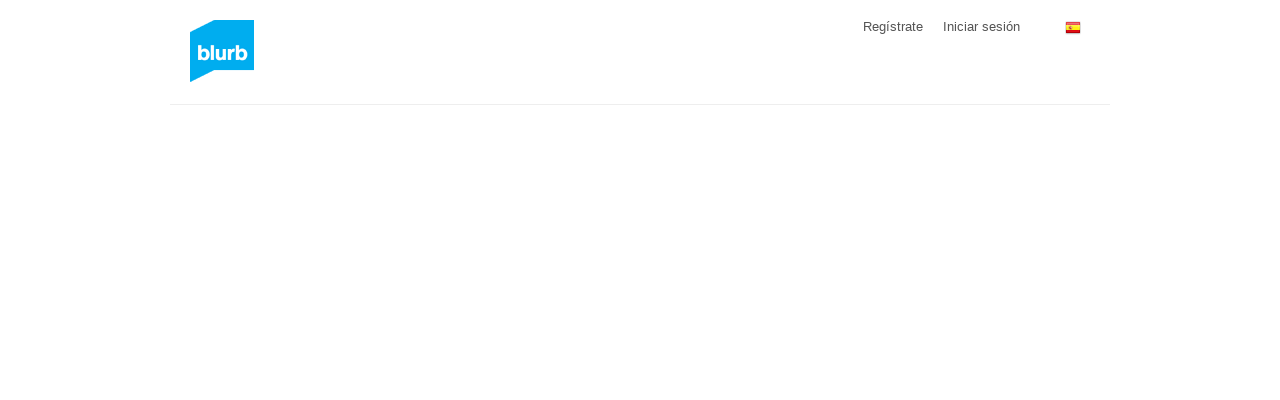

--- FILE ---
content_type: text/html; charset=utf-8
request_url: https://www.google.com/recaptcha/api2/anchor?ar=1&k=6LdYlHUUAAAAAGR0VR_KjlDMfvnnWb2XhZ4cAhOK&co=aHR0cHM6Ly93d3cuYmx1cmIuZXM6NDQz&hl=es&v=PoyoqOPhxBO7pBk68S4YbpHZ&size=invisible&badge=inline&anchor-ms=20000&execute-ms=30000&cb=dyzxupn0wyk3
body_size: 49410
content:
<!DOCTYPE HTML><html dir="ltr" lang="es"><head><meta http-equiv="Content-Type" content="text/html; charset=UTF-8">
<meta http-equiv="X-UA-Compatible" content="IE=edge">
<title>reCAPTCHA</title>
<style type="text/css">
/* cyrillic-ext */
@font-face {
  font-family: 'Roboto';
  font-style: normal;
  font-weight: 400;
  font-stretch: 100%;
  src: url(//fonts.gstatic.com/s/roboto/v48/KFO7CnqEu92Fr1ME7kSn66aGLdTylUAMa3GUBHMdazTgWw.woff2) format('woff2');
  unicode-range: U+0460-052F, U+1C80-1C8A, U+20B4, U+2DE0-2DFF, U+A640-A69F, U+FE2E-FE2F;
}
/* cyrillic */
@font-face {
  font-family: 'Roboto';
  font-style: normal;
  font-weight: 400;
  font-stretch: 100%;
  src: url(//fonts.gstatic.com/s/roboto/v48/KFO7CnqEu92Fr1ME7kSn66aGLdTylUAMa3iUBHMdazTgWw.woff2) format('woff2');
  unicode-range: U+0301, U+0400-045F, U+0490-0491, U+04B0-04B1, U+2116;
}
/* greek-ext */
@font-face {
  font-family: 'Roboto';
  font-style: normal;
  font-weight: 400;
  font-stretch: 100%;
  src: url(//fonts.gstatic.com/s/roboto/v48/KFO7CnqEu92Fr1ME7kSn66aGLdTylUAMa3CUBHMdazTgWw.woff2) format('woff2');
  unicode-range: U+1F00-1FFF;
}
/* greek */
@font-face {
  font-family: 'Roboto';
  font-style: normal;
  font-weight: 400;
  font-stretch: 100%;
  src: url(//fonts.gstatic.com/s/roboto/v48/KFO7CnqEu92Fr1ME7kSn66aGLdTylUAMa3-UBHMdazTgWw.woff2) format('woff2');
  unicode-range: U+0370-0377, U+037A-037F, U+0384-038A, U+038C, U+038E-03A1, U+03A3-03FF;
}
/* math */
@font-face {
  font-family: 'Roboto';
  font-style: normal;
  font-weight: 400;
  font-stretch: 100%;
  src: url(//fonts.gstatic.com/s/roboto/v48/KFO7CnqEu92Fr1ME7kSn66aGLdTylUAMawCUBHMdazTgWw.woff2) format('woff2');
  unicode-range: U+0302-0303, U+0305, U+0307-0308, U+0310, U+0312, U+0315, U+031A, U+0326-0327, U+032C, U+032F-0330, U+0332-0333, U+0338, U+033A, U+0346, U+034D, U+0391-03A1, U+03A3-03A9, U+03B1-03C9, U+03D1, U+03D5-03D6, U+03F0-03F1, U+03F4-03F5, U+2016-2017, U+2034-2038, U+203C, U+2040, U+2043, U+2047, U+2050, U+2057, U+205F, U+2070-2071, U+2074-208E, U+2090-209C, U+20D0-20DC, U+20E1, U+20E5-20EF, U+2100-2112, U+2114-2115, U+2117-2121, U+2123-214F, U+2190, U+2192, U+2194-21AE, U+21B0-21E5, U+21F1-21F2, U+21F4-2211, U+2213-2214, U+2216-22FF, U+2308-230B, U+2310, U+2319, U+231C-2321, U+2336-237A, U+237C, U+2395, U+239B-23B7, U+23D0, U+23DC-23E1, U+2474-2475, U+25AF, U+25B3, U+25B7, U+25BD, U+25C1, U+25CA, U+25CC, U+25FB, U+266D-266F, U+27C0-27FF, U+2900-2AFF, U+2B0E-2B11, U+2B30-2B4C, U+2BFE, U+3030, U+FF5B, U+FF5D, U+1D400-1D7FF, U+1EE00-1EEFF;
}
/* symbols */
@font-face {
  font-family: 'Roboto';
  font-style: normal;
  font-weight: 400;
  font-stretch: 100%;
  src: url(//fonts.gstatic.com/s/roboto/v48/KFO7CnqEu92Fr1ME7kSn66aGLdTylUAMaxKUBHMdazTgWw.woff2) format('woff2');
  unicode-range: U+0001-000C, U+000E-001F, U+007F-009F, U+20DD-20E0, U+20E2-20E4, U+2150-218F, U+2190, U+2192, U+2194-2199, U+21AF, U+21E6-21F0, U+21F3, U+2218-2219, U+2299, U+22C4-22C6, U+2300-243F, U+2440-244A, U+2460-24FF, U+25A0-27BF, U+2800-28FF, U+2921-2922, U+2981, U+29BF, U+29EB, U+2B00-2BFF, U+4DC0-4DFF, U+FFF9-FFFB, U+10140-1018E, U+10190-1019C, U+101A0, U+101D0-101FD, U+102E0-102FB, U+10E60-10E7E, U+1D2C0-1D2D3, U+1D2E0-1D37F, U+1F000-1F0FF, U+1F100-1F1AD, U+1F1E6-1F1FF, U+1F30D-1F30F, U+1F315, U+1F31C, U+1F31E, U+1F320-1F32C, U+1F336, U+1F378, U+1F37D, U+1F382, U+1F393-1F39F, U+1F3A7-1F3A8, U+1F3AC-1F3AF, U+1F3C2, U+1F3C4-1F3C6, U+1F3CA-1F3CE, U+1F3D4-1F3E0, U+1F3ED, U+1F3F1-1F3F3, U+1F3F5-1F3F7, U+1F408, U+1F415, U+1F41F, U+1F426, U+1F43F, U+1F441-1F442, U+1F444, U+1F446-1F449, U+1F44C-1F44E, U+1F453, U+1F46A, U+1F47D, U+1F4A3, U+1F4B0, U+1F4B3, U+1F4B9, U+1F4BB, U+1F4BF, U+1F4C8-1F4CB, U+1F4D6, U+1F4DA, U+1F4DF, U+1F4E3-1F4E6, U+1F4EA-1F4ED, U+1F4F7, U+1F4F9-1F4FB, U+1F4FD-1F4FE, U+1F503, U+1F507-1F50B, U+1F50D, U+1F512-1F513, U+1F53E-1F54A, U+1F54F-1F5FA, U+1F610, U+1F650-1F67F, U+1F687, U+1F68D, U+1F691, U+1F694, U+1F698, U+1F6AD, U+1F6B2, U+1F6B9-1F6BA, U+1F6BC, U+1F6C6-1F6CF, U+1F6D3-1F6D7, U+1F6E0-1F6EA, U+1F6F0-1F6F3, U+1F6F7-1F6FC, U+1F700-1F7FF, U+1F800-1F80B, U+1F810-1F847, U+1F850-1F859, U+1F860-1F887, U+1F890-1F8AD, U+1F8B0-1F8BB, U+1F8C0-1F8C1, U+1F900-1F90B, U+1F93B, U+1F946, U+1F984, U+1F996, U+1F9E9, U+1FA00-1FA6F, U+1FA70-1FA7C, U+1FA80-1FA89, U+1FA8F-1FAC6, U+1FACE-1FADC, U+1FADF-1FAE9, U+1FAF0-1FAF8, U+1FB00-1FBFF;
}
/* vietnamese */
@font-face {
  font-family: 'Roboto';
  font-style: normal;
  font-weight: 400;
  font-stretch: 100%;
  src: url(//fonts.gstatic.com/s/roboto/v48/KFO7CnqEu92Fr1ME7kSn66aGLdTylUAMa3OUBHMdazTgWw.woff2) format('woff2');
  unicode-range: U+0102-0103, U+0110-0111, U+0128-0129, U+0168-0169, U+01A0-01A1, U+01AF-01B0, U+0300-0301, U+0303-0304, U+0308-0309, U+0323, U+0329, U+1EA0-1EF9, U+20AB;
}
/* latin-ext */
@font-face {
  font-family: 'Roboto';
  font-style: normal;
  font-weight: 400;
  font-stretch: 100%;
  src: url(//fonts.gstatic.com/s/roboto/v48/KFO7CnqEu92Fr1ME7kSn66aGLdTylUAMa3KUBHMdazTgWw.woff2) format('woff2');
  unicode-range: U+0100-02BA, U+02BD-02C5, U+02C7-02CC, U+02CE-02D7, U+02DD-02FF, U+0304, U+0308, U+0329, U+1D00-1DBF, U+1E00-1E9F, U+1EF2-1EFF, U+2020, U+20A0-20AB, U+20AD-20C0, U+2113, U+2C60-2C7F, U+A720-A7FF;
}
/* latin */
@font-face {
  font-family: 'Roboto';
  font-style: normal;
  font-weight: 400;
  font-stretch: 100%;
  src: url(//fonts.gstatic.com/s/roboto/v48/KFO7CnqEu92Fr1ME7kSn66aGLdTylUAMa3yUBHMdazQ.woff2) format('woff2');
  unicode-range: U+0000-00FF, U+0131, U+0152-0153, U+02BB-02BC, U+02C6, U+02DA, U+02DC, U+0304, U+0308, U+0329, U+2000-206F, U+20AC, U+2122, U+2191, U+2193, U+2212, U+2215, U+FEFF, U+FFFD;
}
/* cyrillic-ext */
@font-face {
  font-family: 'Roboto';
  font-style: normal;
  font-weight: 500;
  font-stretch: 100%;
  src: url(//fonts.gstatic.com/s/roboto/v48/KFO7CnqEu92Fr1ME7kSn66aGLdTylUAMa3GUBHMdazTgWw.woff2) format('woff2');
  unicode-range: U+0460-052F, U+1C80-1C8A, U+20B4, U+2DE0-2DFF, U+A640-A69F, U+FE2E-FE2F;
}
/* cyrillic */
@font-face {
  font-family: 'Roboto';
  font-style: normal;
  font-weight: 500;
  font-stretch: 100%;
  src: url(//fonts.gstatic.com/s/roboto/v48/KFO7CnqEu92Fr1ME7kSn66aGLdTylUAMa3iUBHMdazTgWw.woff2) format('woff2');
  unicode-range: U+0301, U+0400-045F, U+0490-0491, U+04B0-04B1, U+2116;
}
/* greek-ext */
@font-face {
  font-family: 'Roboto';
  font-style: normal;
  font-weight: 500;
  font-stretch: 100%;
  src: url(//fonts.gstatic.com/s/roboto/v48/KFO7CnqEu92Fr1ME7kSn66aGLdTylUAMa3CUBHMdazTgWw.woff2) format('woff2');
  unicode-range: U+1F00-1FFF;
}
/* greek */
@font-face {
  font-family: 'Roboto';
  font-style: normal;
  font-weight: 500;
  font-stretch: 100%;
  src: url(//fonts.gstatic.com/s/roboto/v48/KFO7CnqEu92Fr1ME7kSn66aGLdTylUAMa3-UBHMdazTgWw.woff2) format('woff2');
  unicode-range: U+0370-0377, U+037A-037F, U+0384-038A, U+038C, U+038E-03A1, U+03A3-03FF;
}
/* math */
@font-face {
  font-family: 'Roboto';
  font-style: normal;
  font-weight: 500;
  font-stretch: 100%;
  src: url(//fonts.gstatic.com/s/roboto/v48/KFO7CnqEu92Fr1ME7kSn66aGLdTylUAMawCUBHMdazTgWw.woff2) format('woff2');
  unicode-range: U+0302-0303, U+0305, U+0307-0308, U+0310, U+0312, U+0315, U+031A, U+0326-0327, U+032C, U+032F-0330, U+0332-0333, U+0338, U+033A, U+0346, U+034D, U+0391-03A1, U+03A3-03A9, U+03B1-03C9, U+03D1, U+03D5-03D6, U+03F0-03F1, U+03F4-03F5, U+2016-2017, U+2034-2038, U+203C, U+2040, U+2043, U+2047, U+2050, U+2057, U+205F, U+2070-2071, U+2074-208E, U+2090-209C, U+20D0-20DC, U+20E1, U+20E5-20EF, U+2100-2112, U+2114-2115, U+2117-2121, U+2123-214F, U+2190, U+2192, U+2194-21AE, U+21B0-21E5, U+21F1-21F2, U+21F4-2211, U+2213-2214, U+2216-22FF, U+2308-230B, U+2310, U+2319, U+231C-2321, U+2336-237A, U+237C, U+2395, U+239B-23B7, U+23D0, U+23DC-23E1, U+2474-2475, U+25AF, U+25B3, U+25B7, U+25BD, U+25C1, U+25CA, U+25CC, U+25FB, U+266D-266F, U+27C0-27FF, U+2900-2AFF, U+2B0E-2B11, U+2B30-2B4C, U+2BFE, U+3030, U+FF5B, U+FF5D, U+1D400-1D7FF, U+1EE00-1EEFF;
}
/* symbols */
@font-face {
  font-family: 'Roboto';
  font-style: normal;
  font-weight: 500;
  font-stretch: 100%;
  src: url(//fonts.gstatic.com/s/roboto/v48/KFO7CnqEu92Fr1ME7kSn66aGLdTylUAMaxKUBHMdazTgWw.woff2) format('woff2');
  unicode-range: U+0001-000C, U+000E-001F, U+007F-009F, U+20DD-20E0, U+20E2-20E4, U+2150-218F, U+2190, U+2192, U+2194-2199, U+21AF, U+21E6-21F0, U+21F3, U+2218-2219, U+2299, U+22C4-22C6, U+2300-243F, U+2440-244A, U+2460-24FF, U+25A0-27BF, U+2800-28FF, U+2921-2922, U+2981, U+29BF, U+29EB, U+2B00-2BFF, U+4DC0-4DFF, U+FFF9-FFFB, U+10140-1018E, U+10190-1019C, U+101A0, U+101D0-101FD, U+102E0-102FB, U+10E60-10E7E, U+1D2C0-1D2D3, U+1D2E0-1D37F, U+1F000-1F0FF, U+1F100-1F1AD, U+1F1E6-1F1FF, U+1F30D-1F30F, U+1F315, U+1F31C, U+1F31E, U+1F320-1F32C, U+1F336, U+1F378, U+1F37D, U+1F382, U+1F393-1F39F, U+1F3A7-1F3A8, U+1F3AC-1F3AF, U+1F3C2, U+1F3C4-1F3C6, U+1F3CA-1F3CE, U+1F3D4-1F3E0, U+1F3ED, U+1F3F1-1F3F3, U+1F3F5-1F3F7, U+1F408, U+1F415, U+1F41F, U+1F426, U+1F43F, U+1F441-1F442, U+1F444, U+1F446-1F449, U+1F44C-1F44E, U+1F453, U+1F46A, U+1F47D, U+1F4A3, U+1F4B0, U+1F4B3, U+1F4B9, U+1F4BB, U+1F4BF, U+1F4C8-1F4CB, U+1F4D6, U+1F4DA, U+1F4DF, U+1F4E3-1F4E6, U+1F4EA-1F4ED, U+1F4F7, U+1F4F9-1F4FB, U+1F4FD-1F4FE, U+1F503, U+1F507-1F50B, U+1F50D, U+1F512-1F513, U+1F53E-1F54A, U+1F54F-1F5FA, U+1F610, U+1F650-1F67F, U+1F687, U+1F68D, U+1F691, U+1F694, U+1F698, U+1F6AD, U+1F6B2, U+1F6B9-1F6BA, U+1F6BC, U+1F6C6-1F6CF, U+1F6D3-1F6D7, U+1F6E0-1F6EA, U+1F6F0-1F6F3, U+1F6F7-1F6FC, U+1F700-1F7FF, U+1F800-1F80B, U+1F810-1F847, U+1F850-1F859, U+1F860-1F887, U+1F890-1F8AD, U+1F8B0-1F8BB, U+1F8C0-1F8C1, U+1F900-1F90B, U+1F93B, U+1F946, U+1F984, U+1F996, U+1F9E9, U+1FA00-1FA6F, U+1FA70-1FA7C, U+1FA80-1FA89, U+1FA8F-1FAC6, U+1FACE-1FADC, U+1FADF-1FAE9, U+1FAF0-1FAF8, U+1FB00-1FBFF;
}
/* vietnamese */
@font-face {
  font-family: 'Roboto';
  font-style: normal;
  font-weight: 500;
  font-stretch: 100%;
  src: url(//fonts.gstatic.com/s/roboto/v48/KFO7CnqEu92Fr1ME7kSn66aGLdTylUAMa3OUBHMdazTgWw.woff2) format('woff2');
  unicode-range: U+0102-0103, U+0110-0111, U+0128-0129, U+0168-0169, U+01A0-01A1, U+01AF-01B0, U+0300-0301, U+0303-0304, U+0308-0309, U+0323, U+0329, U+1EA0-1EF9, U+20AB;
}
/* latin-ext */
@font-face {
  font-family: 'Roboto';
  font-style: normal;
  font-weight: 500;
  font-stretch: 100%;
  src: url(//fonts.gstatic.com/s/roboto/v48/KFO7CnqEu92Fr1ME7kSn66aGLdTylUAMa3KUBHMdazTgWw.woff2) format('woff2');
  unicode-range: U+0100-02BA, U+02BD-02C5, U+02C7-02CC, U+02CE-02D7, U+02DD-02FF, U+0304, U+0308, U+0329, U+1D00-1DBF, U+1E00-1E9F, U+1EF2-1EFF, U+2020, U+20A0-20AB, U+20AD-20C0, U+2113, U+2C60-2C7F, U+A720-A7FF;
}
/* latin */
@font-face {
  font-family: 'Roboto';
  font-style: normal;
  font-weight: 500;
  font-stretch: 100%;
  src: url(//fonts.gstatic.com/s/roboto/v48/KFO7CnqEu92Fr1ME7kSn66aGLdTylUAMa3yUBHMdazQ.woff2) format('woff2');
  unicode-range: U+0000-00FF, U+0131, U+0152-0153, U+02BB-02BC, U+02C6, U+02DA, U+02DC, U+0304, U+0308, U+0329, U+2000-206F, U+20AC, U+2122, U+2191, U+2193, U+2212, U+2215, U+FEFF, U+FFFD;
}
/* cyrillic-ext */
@font-face {
  font-family: 'Roboto';
  font-style: normal;
  font-weight: 900;
  font-stretch: 100%;
  src: url(//fonts.gstatic.com/s/roboto/v48/KFO7CnqEu92Fr1ME7kSn66aGLdTylUAMa3GUBHMdazTgWw.woff2) format('woff2');
  unicode-range: U+0460-052F, U+1C80-1C8A, U+20B4, U+2DE0-2DFF, U+A640-A69F, U+FE2E-FE2F;
}
/* cyrillic */
@font-face {
  font-family: 'Roboto';
  font-style: normal;
  font-weight: 900;
  font-stretch: 100%;
  src: url(//fonts.gstatic.com/s/roboto/v48/KFO7CnqEu92Fr1ME7kSn66aGLdTylUAMa3iUBHMdazTgWw.woff2) format('woff2');
  unicode-range: U+0301, U+0400-045F, U+0490-0491, U+04B0-04B1, U+2116;
}
/* greek-ext */
@font-face {
  font-family: 'Roboto';
  font-style: normal;
  font-weight: 900;
  font-stretch: 100%;
  src: url(//fonts.gstatic.com/s/roboto/v48/KFO7CnqEu92Fr1ME7kSn66aGLdTylUAMa3CUBHMdazTgWw.woff2) format('woff2');
  unicode-range: U+1F00-1FFF;
}
/* greek */
@font-face {
  font-family: 'Roboto';
  font-style: normal;
  font-weight: 900;
  font-stretch: 100%;
  src: url(//fonts.gstatic.com/s/roboto/v48/KFO7CnqEu92Fr1ME7kSn66aGLdTylUAMa3-UBHMdazTgWw.woff2) format('woff2');
  unicode-range: U+0370-0377, U+037A-037F, U+0384-038A, U+038C, U+038E-03A1, U+03A3-03FF;
}
/* math */
@font-face {
  font-family: 'Roboto';
  font-style: normal;
  font-weight: 900;
  font-stretch: 100%;
  src: url(//fonts.gstatic.com/s/roboto/v48/KFO7CnqEu92Fr1ME7kSn66aGLdTylUAMawCUBHMdazTgWw.woff2) format('woff2');
  unicode-range: U+0302-0303, U+0305, U+0307-0308, U+0310, U+0312, U+0315, U+031A, U+0326-0327, U+032C, U+032F-0330, U+0332-0333, U+0338, U+033A, U+0346, U+034D, U+0391-03A1, U+03A3-03A9, U+03B1-03C9, U+03D1, U+03D5-03D6, U+03F0-03F1, U+03F4-03F5, U+2016-2017, U+2034-2038, U+203C, U+2040, U+2043, U+2047, U+2050, U+2057, U+205F, U+2070-2071, U+2074-208E, U+2090-209C, U+20D0-20DC, U+20E1, U+20E5-20EF, U+2100-2112, U+2114-2115, U+2117-2121, U+2123-214F, U+2190, U+2192, U+2194-21AE, U+21B0-21E5, U+21F1-21F2, U+21F4-2211, U+2213-2214, U+2216-22FF, U+2308-230B, U+2310, U+2319, U+231C-2321, U+2336-237A, U+237C, U+2395, U+239B-23B7, U+23D0, U+23DC-23E1, U+2474-2475, U+25AF, U+25B3, U+25B7, U+25BD, U+25C1, U+25CA, U+25CC, U+25FB, U+266D-266F, U+27C0-27FF, U+2900-2AFF, U+2B0E-2B11, U+2B30-2B4C, U+2BFE, U+3030, U+FF5B, U+FF5D, U+1D400-1D7FF, U+1EE00-1EEFF;
}
/* symbols */
@font-face {
  font-family: 'Roboto';
  font-style: normal;
  font-weight: 900;
  font-stretch: 100%;
  src: url(//fonts.gstatic.com/s/roboto/v48/KFO7CnqEu92Fr1ME7kSn66aGLdTylUAMaxKUBHMdazTgWw.woff2) format('woff2');
  unicode-range: U+0001-000C, U+000E-001F, U+007F-009F, U+20DD-20E0, U+20E2-20E4, U+2150-218F, U+2190, U+2192, U+2194-2199, U+21AF, U+21E6-21F0, U+21F3, U+2218-2219, U+2299, U+22C4-22C6, U+2300-243F, U+2440-244A, U+2460-24FF, U+25A0-27BF, U+2800-28FF, U+2921-2922, U+2981, U+29BF, U+29EB, U+2B00-2BFF, U+4DC0-4DFF, U+FFF9-FFFB, U+10140-1018E, U+10190-1019C, U+101A0, U+101D0-101FD, U+102E0-102FB, U+10E60-10E7E, U+1D2C0-1D2D3, U+1D2E0-1D37F, U+1F000-1F0FF, U+1F100-1F1AD, U+1F1E6-1F1FF, U+1F30D-1F30F, U+1F315, U+1F31C, U+1F31E, U+1F320-1F32C, U+1F336, U+1F378, U+1F37D, U+1F382, U+1F393-1F39F, U+1F3A7-1F3A8, U+1F3AC-1F3AF, U+1F3C2, U+1F3C4-1F3C6, U+1F3CA-1F3CE, U+1F3D4-1F3E0, U+1F3ED, U+1F3F1-1F3F3, U+1F3F5-1F3F7, U+1F408, U+1F415, U+1F41F, U+1F426, U+1F43F, U+1F441-1F442, U+1F444, U+1F446-1F449, U+1F44C-1F44E, U+1F453, U+1F46A, U+1F47D, U+1F4A3, U+1F4B0, U+1F4B3, U+1F4B9, U+1F4BB, U+1F4BF, U+1F4C8-1F4CB, U+1F4D6, U+1F4DA, U+1F4DF, U+1F4E3-1F4E6, U+1F4EA-1F4ED, U+1F4F7, U+1F4F9-1F4FB, U+1F4FD-1F4FE, U+1F503, U+1F507-1F50B, U+1F50D, U+1F512-1F513, U+1F53E-1F54A, U+1F54F-1F5FA, U+1F610, U+1F650-1F67F, U+1F687, U+1F68D, U+1F691, U+1F694, U+1F698, U+1F6AD, U+1F6B2, U+1F6B9-1F6BA, U+1F6BC, U+1F6C6-1F6CF, U+1F6D3-1F6D7, U+1F6E0-1F6EA, U+1F6F0-1F6F3, U+1F6F7-1F6FC, U+1F700-1F7FF, U+1F800-1F80B, U+1F810-1F847, U+1F850-1F859, U+1F860-1F887, U+1F890-1F8AD, U+1F8B0-1F8BB, U+1F8C0-1F8C1, U+1F900-1F90B, U+1F93B, U+1F946, U+1F984, U+1F996, U+1F9E9, U+1FA00-1FA6F, U+1FA70-1FA7C, U+1FA80-1FA89, U+1FA8F-1FAC6, U+1FACE-1FADC, U+1FADF-1FAE9, U+1FAF0-1FAF8, U+1FB00-1FBFF;
}
/* vietnamese */
@font-face {
  font-family: 'Roboto';
  font-style: normal;
  font-weight: 900;
  font-stretch: 100%;
  src: url(//fonts.gstatic.com/s/roboto/v48/KFO7CnqEu92Fr1ME7kSn66aGLdTylUAMa3OUBHMdazTgWw.woff2) format('woff2');
  unicode-range: U+0102-0103, U+0110-0111, U+0128-0129, U+0168-0169, U+01A0-01A1, U+01AF-01B0, U+0300-0301, U+0303-0304, U+0308-0309, U+0323, U+0329, U+1EA0-1EF9, U+20AB;
}
/* latin-ext */
@font-face {
  font-family: 'Roboto';
  font-style: normal;
  font-weight: 900;
  font-stretch: 100%;
  src: url(//fonts.gstatic.com/s/roboto/v48/KFO7CnqEu92Fr1ME7kSn66aGLdTylUAMa3KUBHMdazTgWw.woff2) format('woff2');
  unicode-range: U+0100-02BA, U+02BD-02C5, U+02C7-02CC, U+02CE-02D7, U+02DD-02FF, U+0304, U+0308, U+0329, U+1D00-1DBF, U+1E00-1E9F, U+1EF2-1EFF, U+2020, U+20A0-20AB, U+20AD-20C0, U+2113, U+2C60-2C7F, U+A720-A7FF;
}
/* latin */
@font-face {
  font-family: 'Roboto';
  font-style: normal;
  font-weight: 900;
  font-stretch: 100%;
  src: url(//fonts.gstatic.com/s/roboto/v48/KFO7CnqEu92Fr1ME7kSn66aGLdTylUAMa3yUBHMdazQ.woff2) format('woff2');
  unicode-range: U+0000-00FF, U+0131, U+0152-0153, U+02BB-02BC, U+02C6, U+02DA, U+02DC, U+0304, U+0308, U+0329, U+2000-206F, U+20AC, U+2122, U+2191, U+2193, U+2212, U+2215, U+FEFF, U+FFFD;
}

</style>
<link rel="stylesheet" type="text/css" href="https://www.gstatic.com/recaptcha/releases/PoyoqOPhxBO7pBk68S4YbpHZ/styles__ltr.css">
<script nonce="sHenaHJHspcawRwg8lyh_w" type="text/javascript">window['__recaptcha_api'] = 'https://www.google.com/recaptcha/api2/';</script>
<script type="text/javascript" src="https://www.gstatic.com/recaptcha/releases/PoyoqOPhxBO7pBk68S4YbpHZ/recaptcha__es.js" nonce="sHenaHJHspcawRwg8lyh_w">
      
    </script></head>
<body><div id="rc-anchor-alert" class="rc-anchor-alert"></div>
<input type="hidden" id="recaptcha-token" value="[base64]">
<script type="text/javascript" nonce="sHenaHJHspcawRwg8lyh_w">
      recaptcha.anchor.Main.init("[\x22ainput\x22,[\x22bgdata\x22,\x22\x22,\[base64]/[base64]/MjU1Ong/[base64]/[base64]/[base64]/[base64]/[base64]/[base64]/[base64]/[base64]/[base64]/[base64]/[base64]/[base64]/[base64]/[base64]/[base64]\\u003d\x22,\[base64]\\u003d\\u003d\x22,\x22wrvDoMK0woDDvFfCjS9PTS3CpcO+Tjw9wrNbwo9Sw7zDjRdTBcK9VnQ7TUPCqMK3wrDDrGV2wrsyI0wIHjRZw4tMBg8Cw6hYw5UuZxJ6wqXDgsKsw4fCvMKHwoVbLMOwwqvCoMKJLhPDh3PCmMOEKsOKZMOFw5TDi8K4Vg5dcl/[base64]/Cj3bDuz83KcOTXT5ewpHCgS/CkMOmEcK5AsOOGsKiw5vCsMKAw6BpGydvw4PDi8O+w7fDn8Kuw6owbMK0fcOBw79EwoPDgXHCjMKNw5/[base64]/[base64]/DiR/[base64]/ChTPCmcO4UhLCqxnDr8Kuw5lbEMOnWsKjAsKYGTrDk8OoU8OAMMKyXcKZwpLDp8K5eDRZw5/[base64]/Dm2hCfghPfz9GM8OLwqXCscOyUMOjTxsYOWvCgMOBT8OVIcKswrcdacKvwqJaIcKmwqNsBTM5AEAsTE4RZMOdNXzCn0/CtTsOw61uw4bCmsOHBXoFw6xyU8KZwpzCocKzw5nCq8Odw5fDvcO7MMODwr9pw5nCoknDi8KlRsO+ZMOITivDmFMTw5MoVsKZwofDqmUGwqQ+bMK/E1zDk8Orw4FrwoHCoHJAw4bCglxYw67CtSYtwqklw6VGDG3CjcOEDsKrw5cywofCssK4w4bCnWXDnsOrc8KAw7LDqMOGWMO4wqDCtmfDmsKUMVjDu3YxRcO5w5zChcKZNlZRw79Zw60CH3Q8TsO/w4bDusKvwpfDr3fCn8ORwol+KBTDv8KVdMKGw53Cshwcw73CksOswot2D8OTwpUWQcKZP3rCl8OuG1nDpGDCqHHDlBzCmsKcw643wrHCtFoqGmFuw6DDphHClAxQZnMSPMKWDsKFTm/Dj8OjGm8zXyPDll3DuMOCw7wpwpfDkMK5wq00w7o3wrrCtC/DqsKebwrCnFPCmmcXw5fDrMKRw79vdcO4w4/CoXkZw6PCnsKqwo8QwpnCgHRuFMOjaj3Dm8KhAsOKwrgSwp8xWlfDvsKZBRPCkXpUwoRuT8OlwoHDnDjCkMKHwpgJwqDDvQZpwocdw5fCpAnDrljDj8KXw43Cn3zDgsKJwo/[base64]/wpkkwqnDvsKZOMKlw4t7woTDsl7Dgg1Ow7LDsTvCmDjDpsOyLsO6QMOiLlhIwplOwpoUwpzDmh9hQCwfwppABsKQKk8qwq/[base64]/CmsKHV1Ecw4jCo3QyXcKjw5fCqsOmw61SYW7Cm8Ouc8O3BhvDpm7DllvCmcKMFBLDri/[base64]/[base64]/wq8oKGoOF8OnwqnDnhDCsjlWHMOcw58nw58Ww7bCvsK0wo4SLnHCtMK1EE3Cqk8Qw5t1wqDCmMKEJ8K5w6tRwobDtV5BI8OWw5/Cok/DiQbDhsKyw4ZOw7NAJVZfwrPDt8KSw4XChCRVw6zDo8KbwolFAEdywqjCvxjCvgZfw4HDiB7DrTdDw4bDrQXCiX0jw6DCoj3Dv8OCLMK3esK4wq/CqDvCusONAsOQZSl8wrLDmkbCuMKEwrjDssKoesOtwq/Do3BEFcK9w7rDtMKYc8Oyw7rCqMOcFMKOwrUnwqZ5by0CXMOSKMK+wppzwpgHwpB6RHRPKELDmx/[base64]/CtMKLwrtvw6bDp8OWQB5uKcKDwpHDuMKTw6k2NXleGjtHw7nCqcKzwoTDo8KBWMOScMOBw57DqcOrUU9jwrBmw6RIclZbw5fCjRDCtilEUsO/[base64]/worCp0DDpsKew5XDhsK/w5E9w57DosKMWwnDnQvDm2Y6w5xowpbCpmpIw4nCu2TCpyFpwpHDkDYmbMOLw5jCgnnDuWMSw6UDw6zCnsOJw4FXSCBBD8OoX8O7DsOqw6BQw7/CvsOsw4YSD1wGP8KaWRAFGyMCw4XDtGvCrANuMDw0w4jCkGQDw7zCiilDw6XDnz/CqcKFIcKiKk0PwoTCrsKmwrrDksOBw4XDv8OwwrjDosKGw57Dok/DiCkkwpRwwpnDlnfCv8KBWG8BdzsTw6E3BH5OwqcTAsK2IWNSRDXCmMKfw7vCosOqwoNuw6ZQwqlXW27Dr1bCvsOeUhYlwqZsQMKCVsKCwq8kUMO+w5cdw4lmKX8ew5cHw4A+e8O4L0zDt27CvCtIwr/DucKlwrvDn8O6w7HDs1rCkF7Do8OePMKxw53DhcK/BcKWwrHCpAhfw7Y1D8Kgwow9w65Nw5HCosKAPsKywo9owr8tfQPCtMOZwpnDihwuwqjDr8K7F8KLw5I8wobDgl/Ds8Ksw4fCn8KbKxfDkSfDjMOJw7s6wrPCo8K+wq5Rw7otDH7DoHfCuXHChMO8YMKEw5cvAjbDqcO2wqRIAyzDjsKXwrjDsyXCn8Kfw6XDgsOaUm91S8K2JA/CtsOmw68cPsKXw7hgwpsnw5DDqMOtEFnCtsKwag4qRMKHw4Rve19BDVvCrVfDhSk5woBOw6V+IQRGEsO+woNQLwHCtzbDumwQw69QeDPCi8OOeE/[base64]/DoMKkJxltXmzDr8ONwonCkCtxLMKpwrLDp8OnwrDCoMKFNyTDqmfDqMOVSMOzw6BBbkokdDbDq1hcwq/[base64]/[base64]/wqXDjsOERcOcO8OUw5VyRXMdd8Kcw4HDvMKvbMOmcFlYIMKMw4VDw5HDkTN6woDCqMOlwqIow6h4w5HCjHXDiWjDmx/[base64]/LjdTw4Asw7/CozN5w6PDnFAnVBLDl8KuJBRaw4Zwwpkkw4vCqhxkw7DDkcKjLRcbBVJTw7gCwqfDmg4yecOHUyJ1w57CssOQGcO3Yn/CmMOvFsOPwqrDhsOkTRZ0QAgPw5DCgk4IwpbCosKowr/[base64]/CmMOnw5/[base64]/w7vDrwnCl8ODwokDw7BNwojDmMOYw6B6cWTDgMOvwq/Dk0HDocKBU8KDw77DvVTCsmXCjMOkw7fDkWVEW8O/eyPCo1/DmMOPw7bChUsAT0LCrkXDksO7GcKyw73DvCrDvnfCmR1gw73CtcK8CEnChSAxbBLDmcOCe8KrBlfDvDHDj8KecMKgHsKEw43DuFgOw67Dm8KrHQcxw5nDsC7CoGtNwoduwq3CvUF0JR7CiCfChyoYAVDDsxXDrHvCuHTDmiYuN0JfI27CkwAKPzo/w5tuUcOdYnssbWLDm0tNwr11bcKjc8OUdCtvZcO2wrnCokIzd8KKQsOLMsKQw4ESwr53w4zCoiU3wrtcw5DDp2XCosOkMFLCkw4cw5zDj8O/w59ew7d5w6JBEcKhw4tgw6jDj3rDllI9eEF7wrXDicKGTcOvfsO/TMOOw57Ciy/Cr1bCrsKOfTEgXUrCvG1wM8KxKzBXQ8KtCMKuZmUZHwcmTcKiw7QEw6Rqw6nDrcK5IsOLwrcPw4DDvhRGwqZiQcKZwogDSVk/w74KEMOGw7t4MsKSwpvDrsOow6dFwoMSwppmcW0DcsO5wo47EcKuwrnDuMOAw5RGO8OlJTIFwpEbZsK8w6bCti4yworDg2IIwpgpwrzDrsOYwp/CrcKtw6fDu1hzwp/CvTwzCC/CusKzw4UcDlt6IULCpzjCuEBRwotwwrjDtnEBw4DCtC/DlmbCiMKxTA7Cpn3DpS9ibTvCrcK+eUNLw77Co2nDqg3DpltkwoTDncKFw7bCgyplw6NwS8KMC8Kww5TCrMK2DMO7TcOpw5DDocKVb8K5fMOCAcKxwp3CpMKWwp4Kw5LDt3wNw7B/wpYiw4gdwpzDgRDDrz/DjcONwrrChT0jwqDDv8KhMG99woPDmGTClQnDhl7Drklow5xVw4Ylw6ByTzxIRnpCPMOYPMOxwr8+w53ClVpTKBgRwoTDqcO6DMKEfXEOw7vCrsKjw4zCgcORwrgrw6HDscOuJ8K+w6DCq8OhaAkvw4XCiDPCrj7CoVTCmhjCqyXCn2tYVGNCw5NiwozDpBE5wr/ClsKrwqrDt8Oyw6QWwpY/R8OFw4dadG4Vw4shZ8OLwr0/w5M8XCMOw4hDJlbDvsONZAR+wpDCoyrDpMKfw5LClsO1wprCmMKQW8K/BsKPw6ggdSlnCzHCicKqT8OWccK2A8Kowq/DtDHCqAXDontyYg1yM8KQcHTCqEjDrEvDncOXCcOGIMOVwpgWVGjDksORw6rDh8KgLsKbwrhWw4jDvgLClxtdclRWwrDDisO5w7vChcKjwo4fw55yOcOHAH/[base64]/UMKlQsKTwrDCosKlAcOkU2lUWj1LwofCh1fCqcOZwpzCjsO5asKFCCvClQRbw6LCmcOCw63DpsKGA3DCsl0qwrbCh8Kdw79qWBzCmSIGw4dUwpjDjg1LOcOCQB/DucK5wqR/fwtjNsKYwrpVwozCksKOwpNkwpTDjxtow6FEbsKoQ8K2wrITw5vDjcKkw5vCsHhjej3Dtg4uA8O2w6bCvn0BIcK/[base64]/Dn8OowoR9w5TDlwnCpEnDv8Kgw4lpwrPCgkvDk8Orw50wX8OTUy/DscK9w6RuKcK3A8Kgwp9kw654CsODwpAzw5wFFT3CrzkgwqB2eDDCphF2C1jCgRTChxIIwoknw5bDnkZJecO3WcK5OBjCucOwwpfCgEZawoXDlcOxGsO6K8KdcwEawrDDmcK/GMKiwrcdwowVwoTDmzXCjnQlR388VMOqw6chb8OCw7PCusKlw4gndhViwpXDgi/Cg8KQe11UJ0zCsTXDj1wCb0luw7LDt3ZtT8KBRMO1CjjCkMKWw5bDhBXDksKbIRXCmcKAwp9Mw4g8WTxqeiHDmMOfNcOyKm9TCsKgw65rw4nDkBTDrWE7wqjClMOZLsOjMUbClQ9Pw4hdwqrDs8KOUl/DvXt+OcO+wqLDtcKfacOpw63Cqn3Ctg8zf8OQci9fdsK8UcKGwrcrw5Anwp3Cs8Krw5LCl252w6jDhkltZMOFwqAeL8KqOFwDRMOQw4LDo8Ouw4zCtVLCmcKwwq/DlXXDiXHDoDjDv8KpDmHDhSjDjCXCrRZpwqsrwoRCw6DCiztGwqjDomJZw4PCpgzChWXDhxHDosKSwp8Fw4zDiMOUDTDCvynDmTNOUVrDqsOGw6vCtcOYAsOew4cDwp3CmjYlw77Dp3FFOsOVw4/ClsKjR8KpwrIQw5/DlsOfacOGwrjCmDnDhMKMBVwdExN9wp3CrTnCkcOtwrhYw5/Dl8Knw6bDqMOrw7tveH0OwrAZw6FAKCRXHMKSDAvCm0haCcOVwq4IwrIIwpbCuRnClcK/MEbDusK0wr5jw6NwA8O4wr/[base64]/CsmXCrkHDnsOKw5DDl13DlMO8wrvDi8OMBHUZw6gnw4NrcsKaSyTDicOxIW/CtcOwLTHDgijDn8K5A8OCQHAOw5DCmhosw7oiwpcEwpfClDXDncKuOMKKw6swFxM/K8OvRcKLB0TDtyNsw4seP2Bhw5rDqsOZbAHCszTCiMKeHVfDqcOybjVdOsKaw53CoGAAw73Cm8Ofwp3Chkk1CMOgZTk1Si8/w6YXQVBySsKMw74VO1xdD0/[base64]/fMKsPRgkwr3ChsKIwpVaw4zDucK0JlHCnzXCtWU9fsKNwqMDwpbCs08QRmo9E049wp8oHUcWD8OcI3E+LHrClsKVAcKVwqHDs8Ocw5bDmyIhN8KTwrDDtDt/F8KIw7ZnEUnCrgdbZ0dow6jDl8OowpDDkE/DtzRiHsKAQnQ5wozDsXA4wq/[base64]/ZnZGEFHCi0IcwqrCjho5w4zChsOzRsOgOinDqcOXZFfDr0MARG/DrsKzw403WMOVwoQqw61wwqhKw4HDocKXYcOUwr8dw5YJQcKvCMOaw6HDrMKDUW9Iw7TChGw1XGZTacOhTRF1wrXDonvCgydaUsOIQMOgbX/CvUnDlcO/[base64]/DgcKpAGQSeMKFLj1rRcKrHwzDhsKVw4USw5/[base64]/CiMOoIxbDjAx1w7HDoBfCrsOUCVIdw5XCvMOGw6kpw7IrK1RpVDNzNMOVw49Aw7Iww5bDmCp0w4Isw5lAw5c4wqPCi8KXDcOsB1BCHcKlwrJLKMOYw43DscKMw4dyd8OCw5M2GHRgfcOYN0nClMK7woF7w7plwoHCvsOHHsOdZQTDgcK+w6smOMK/e2AFRcKKGyBTJFVFK8KRZA7CtijCqz8pI3LCpU8awpJpw5RxworCv8KxwqTCvsKkfcK4L2/Dr1fDkz4wY8K0VsK8UQVPw6nCoQYDYMK1woxaw68zw4tnw60zwqLDgcKad8KSUMO8ZF0Zwql+w5g3w6PClEIrAlbDhVxnOk9Pw6Z/aTgGwrNTXivDi8KFKiQ0TUwww7fCph1NI8Kzw6sXwoXCk8OyEVdsw4nDvgFfw4NpMHjCkmJGFMO/wos0w47CqcOfTcOjEjnCu15dwrPDtsKnb1pBw6nClWgvw6jCq0fDpcK2wqoRH8KjwotqeMOcBznDrTFOwrgKw5k9wq3DiBbDuMKuKnPDuC/DiyLDizDCpGILwqYnfX3CuCbCgG8UDsKuw7HDsMKdLzXDoWxcw4HDisKjwo95L27DkMKTRcOKBMOWwq5dMjvCm8KUZDXDisKqIVVtRsONw7rClx7Di8Ktw4/CvAHCoAMaw4fDuMOJRMOewqXDucK4w6vCk23DtSA9e8OCTm/CokrDt0taNsOdFmwbw58OSQUOA8KAwqjDocK0ZcKUw63DlnIhwodzwo/CsxHDl8Okwop3wofDvAnClxnDlE8uKsK9fH7CtCbDqR3CicOCw552w6rCpMOIFw/[base64]/[base64]/DusO8Lk7CvkhCwrIhP2HCu8Otw7YMw7DDvwMUOlgywpc4DMO2W37DqcONw7xuK8KWGsKpwo8Zwo1twqN4w4TCrcKvcAHChzDCs8K9cMKxw4c/w5fCl8O9w5vDrA7Cl3bCmzM8GcKZwrcDwqw6w6F8TsOtd8Onwq3Dj8OdGD/CnUbDmcONw6XCqXTChcK9woZRwqtpw7wnwplGLsOETUTDk8O7XWR/EcKRw4ZyYFsww6Evw7LDrm0dWMOdwrAGw4pzOcOUWMKIwpHCgMKHZX/DphTCn0XCh8O5LcK3wrosECTCnwnCosOIwqvCjcKBw73CkGrChcOkwrjDp8OtwoDCtMOgFcKpf1UrKh/CmsOcw5nDgDlPXgtHGcOGACw3wrTDlRLCnsOBwqDDi8Ogw6XDhjfCkgNKw5XCgR/[base64]/[base64]/U8OQw4PDmGMQwrjDoGbDiyJXGWI1w78WGMKiAMOlw6oDw7QwEMK+w6vCjmDCgCrCmcOKw4HCpcK6ewrDkiTCqiFxwqU7w4ZZMgklwrXDh8KmKGwoe8Omw7NTAHc5woZ/GC7CqXZEVMORwqc3wqIfBcOeasO3fkEsw4rCs1dULScKRMOgw4kwbMKLw7DDpQI+w77Ck8Krw7ZSw4R9wpfCq8K0woDCssOcFnbCpsKHwoVbw6FKwqZlwqkTYMKRW8OVw4wKwpEqOALCiEDCucKhE8OfbhEAwoAmZsKneA/CuBQjecOnO8KJWsKLfcOQw7rDrsOjw4fCtcK5PsO9WcOOw4HCiwAmwrrDszTDsMKoXRXDn3Y/JcOuacOJwq7CuDcme8KoDcO5wodNDsOcUAMhcxjCk1ZWwq7CvsK7w6Jiw5kEAAI7IyDCmFfDi8Kkw6QmaHlTwqnDowDDkF5mQVMfb8OTwrNVETspAcOmw4vDhMOEWcKEw5p/WmsJDsOVw5lwAsKZw5zDjcOQIsO/[base64]/[base64]/[base64]/Csi7Ci8OxBMOVw441wpjCjxvDk8OtwphbwrTDisORJX1OLMOnP8KDwpoCwotLw5giPEzDqxHDiMOgdS7Cg8OGQWVIw5ttSMKRw4Btw5N5WGUUw5rDuw/[base64]/CpTDCmHrDqcOiwqTCtA0pw601V0hOGsKZIDfDtFo/[base64]/CmmvClifDm8OFFMKdEHVILMONw73Dn8KEwrsow4fDusOed8OJw6lowokYcjrDjMKrw4lgdAp0wrpyJgDCqQLCjhrCljlnw6Y0UMO3w77Duktow7xaM1rCsgbCt8KQQH9hw4NQTMO0wo9pB8KHw65PEnnDpRfDuRZjwp/DjsKKw5E/w4d1ISjDssO9w7vCrhQYwrrDjSrDpcOkfWF2w7koN8OgwrNbMsOgUcK3cMKnwr/Cm8KdwpMJZMKXw64CFgfCuyESfl/DiQNXR8K9G8OKFikvw4p7wrDDqsO5Z8ORw47Dj8OkYsO1NcOYWMK9wpHDvDHDoz8PYEwRwpHCjcOsM8O+w7rCrcKRFGgDc31DFcOsbWzChcOVMkvDgHMPS8ObwrDDosOkwr0SIMKCUMKswrE2wq82YQ7CjMOQw7zCusKuSQALw5gSw77CosOHZ8O/GsK2TcKJOMOIcEIjw6Y7W0tkETDCqWpDw77DkThzwoFlMQJUc8KdNcKCwqJyWsOtWkI7w6olMsOOw4MhNcOzw4tnwpwhFg7DusO4w5l4McOnw41wWsO1czvCgFLChW3ClAzCjyzCkBVEfMOhUMO1w44HISs/A8KjwrnCtzVrBMKYw41RLsKfHMOawpYRwp0iwo8Hw4TCt03CpMOlRsKhE8OyOCrDtMKuwqNqAnXCgVVkw4tRw4LDl1kkw4ETaUpGSGPChykUBsKLdMK+w7B8aMOkw7jCmMOqwq8BBiXCi8K5w5XDlcKwecKmNABmFVAhwrE3w74Cw6FgwpzDiwbChMK/[base64]/MATChQFgwrFBDsKrbcKbwrXCtiBWazLCqD3Dh1Uawro7w4HDm3hdTFoCLsOVw58fw75kwqRLwqbDtQ/Dvi7DncKSw7zDhTQuNcKLwqvDtz8bQMOdw5HDsMKRw73DhnXCm24HC8O5MMO0CMKtw6PCjMKKAz9ewoLCoMOZaE4rP8KwJgvCnzs7wr5XAklkecK1cXrDg1rDjsOvCcOCRwPCiV8mSMKyZ8KGw67Cm3BQUsOswrTCqsKiw5/DsDVKw7x5N8Onw5AeX2zDvRENGm1Yw6M8wqEzXMO5FhJZdMK8U0/[base64]/ClhY4HMKvwp5SHQvDhMKJKmPCmcOVBn0saX/Dmg7CgVJywqcnLMOYQcOJwqPClsKrCUTDusOdwobDgcK8w4ZTw7hVc8OKwofCm8KHw7XDg0vCoMKbLgNufHDDncOnwpwpByAPw73DulgrSMKvw7AzS8KpQULDpTHCjlXDuU4XEC/DocO0wrVPPcOhTBzCisKUKF5qwrjDucKAworDom/DgHUPwpwCe8OgCcKXVmIYwrnChivDvcO2FUjDqWtMwovDvcKWwo0LeMOpd0PDicKzR3fDrW5rRcK/IcKcwpTDusKaR8KfLcOxMycpwpbCmcOJwpXCs8KQfATDisOewo96Y8OMw5DDkMKAw6IOPFbChMK4Ni4GClbDssKbwo3CjsKueBUnUMKQRsO7w5kqw54ZcmbDhcOVwpcww4jCm0fDvEDDmcKvTMOtaSMvXcO7w59Uw6/[base64]/[base64]/wrkHbGHCgT/DqzZ1wonCvkx6wq7Dp8KUGcKWd8OlDgvDtTDCjsK+HMO/wp9Rw7fDs8KwwqPDkEg9RcOdU2zCmWrCuWbCqFLCuFkHwqEyC8KTw63CmsKrw7tqO0/DpngbLn7DlcK9WMKEU2hGw4UsAMOGV8KSw4nDjcOzKCXDtsKNwrHCrTRRwrfCjsOqMsO4DcOyFjDCusOAYsOddyg+w4kIwpLDkcO1fsObHsOFw5zCqj3Cv3k8w5TDpEfDnRNswrvCnC4zwqVkBXJAw6MBw4sKXG/DvUrCi8K/wrDDp27CtMKjK8OwD21zKsKnFMOywp7DqVLCq8OVNsKoPibCmcK3w57DqMKVVE7CvMO0fsKDw6NdwqbDqMOzwqLCosODVw3Cg17Cs8Oyw7ICwrXCncKvPRE6D2kXw6nCo1RzHy/CnAZfwpTDs8Ogw5AYF8Obw7dZwpJ/woUZSXPDkMKpwrNsWsKFwoscZ8KRwr4lwrbChD16EcKFwqfCrsO9w6Fewo/[base64]/w7k4bMOfwqJRcinCh8OEeQlqwoXDr8K7w7bCk8O1wpTDkAjDhx7CowzDoXbDvcOpajXCjV0KKsKJwoFqw4bCn2LDlcOWYSXDo2/DmMKvasOROcOYwpvCmVV9w65jwpJDOMK6wqgIw6zDkV3CncKsLGzCqQ92ZsOJMmnDgQQcNXNaScKVwpPCpcKjw78uLX/CssKqTDNsw5sGV3DCn3bCl8KzcMK5BsONZcK8w5/CuSHDm3fCocKkw4tJwot6F8KbwoTCrAXChmLDok7DuW3DjyjCuGbDsToxcHLDiwAbRTpdFcKvRDnDscOUwrjDr8ODwpQXw4Iiw4rCtFfClWB0YcKKOxA0SQ/CksOlKhzDosO3woXDrylVD23CisOzwpMSdMKZwrwFwrsyCMOHRS8FFsOtw7U2QVtEwpERY8OLwokbwpc/K8OMcVDDucOJw79Pw53CvcKXVMKQwowVUMKwFATDiVzCtxvCnEgvwpEdcgENIQ/ChF91PMOwwqFnw7TCsMODwpLDhmtGK8KKbcOJYVREW8OFw6A+wqbCkxFPw60Rwo1Dw4XCmzNmegxYEsOQwr3CqjrDpsKUwrrCnHLCo3nCnBgFwpvDlmN+wqXDomY3NMOwRFcAFcKFUcKsG3/DgcKpO8KVwo/[base64]/Du8KCTVzClXhiwqMtw6JqMnrCnWkswoMqSALCqjjCocO5wrBew4RLAcK1UcOPDMOPMcOYwpHDjsObw5vDomoRwoB9CndQDDo6GMK4ecKrF8OTcMOTdiQAwpgQwo7CssKeHcOmIcOswqFAEsOqwoUjw4nCvsKcwrtYw41XwqnDjj1gGg/[base64]/EcKXwq9AwqnCjTRjWU8FJcKKwpvDiMOIwpzCksOjHl0gd3prCcKtwpVkw456wpzDpMKRw77CjEl7w6ZKw4XDqMOYw6vDk8KsPApiwpAuM0cOw7XDlTBdwrFuwoLDkcKXwrZlB1cPNcO5w6dFw4UNEi8IYcO4w69KeV9mOCXCj2/DpT4pw6jCh1jDgcOnAmZKeMOpwq7DvXrDphw4AUfDlsKowrRLwrUPFMOlw4PDmsKIw7HCucOOwoPDusKre8Ovw4jCq3zClMOUwp9WcMO1Lm1vw7/CscOdw5XDmQTDum1gw7fDlF0Gw6VUwrrDhsODbCTCtsO+w7ZswrHClG0HfRTCuWzDucKIwq/CpMK6D8Ouw7toHMOzw6zClMOXaRTDjw7Cim1Rw4rDjg3Cv8KpJTdEPELCjsOaQMKnQRzDmADCm8O2wrUnwo7CgS7DgFFdw6zDjGfCm3LDosOBVMK3wqTDjUUHeGHDgkkADcOQQMO7W0YuCG3DoAkzZFvChzk5wqdDwp3CrMKuNsKtwp/CnMOuwp/Cs3hXacKzGzTCsVtgw5DCncKlLU47RMOawotmw7UAMgPDuMK2ecKpQWrCsWLDncOGw7sWOSosflkxw6pSwrZewqfDr8K9w4fCvD/CuS55asK6wps8ND7Cm8Okwq5iMQ1rwroWbsKBVg/CuSZsw4DDkivDokEDVlcLMBjDoiUXwrPDj8K0fCsuZcKHwoJmGcKaw5TDuBM9BFBBDcOVXcKAwq/[base64]/Cp8KOwpzCj8KlwpXCiAzCnMKSw6vCn8K3cMOmf0MAKGpINwjDgl16wrjCm33Du8OQXDIBMsKjXA3Dpz/CtGbDjMO1CMKDVzrDqsK2eRLCv8OcKMOzV13CjVjDjF/DpRNNL8KbwpU+wrvCk8KRw67DnwjCt3Y1Ggp1a2V8fcOwQkF6wpLDhcKdC3wTX8OoPwNrwqjDrcObwrxUw47DrFLDuyPCvcKnH3rDhnYqEHR9A011w7kvw5DCslLDvMOzw7XCgHYNwrzCjn8OwrTCuDInZCzCqH/[base64]/OsKfY1FjTcKawo3DvxN+XcK8OMO7wp1MGsKpBghiOMOaEcKGw7/[base64]/DrsKBbsOPwoPCgAg0wrfDukd6OcKuwpnCgMOPZsK+BMOow6IZUcKSw5hEWMOiwrLDiyPClMKPKljDosKsXsOwKsOow5PDvsOPMiLDq8OGwo3CqMOSa8K3wqjDoMKdw4R2wpYdChQAw7ZdSEcQWyHDhyDDkcO2BMKGRcOZw48wHsOMPMKrw64TwojCg8Khw6/[base64]/Ji3DicK7w4jCmcKWw7DDgxAsGkcEw5ZVwpjCjsKgwpclLMOAwqjDqg9swp3Cv3TDpz3CicKPw4p/[base64]/DuDTCscK9YwIkw6hWHRjCnCQEwrlhBsK7wollAcO0XSfCn1JIwr15w4fDhX8rwo9yJcKDdnvCpy/CnXBSOm52wrxjwrjCtUo+wqYcw7lAdRjCssOOPsOqworCjGgIYEVKORfDvMOywqfDkMKQwrF2P8O5c2Muwp/DiA0jw7TDr8KLSh7DnMKYwp07fXbCgyN/w6UDworCnlgQTcOkYV5yw4kCC8KdwqwiwoYEdcODccOrw4xYUBLDvHzDqsK4NcKBS8ORHMK9wojClsK4wphjw5XDtxghw4vDoC3CqkBpw6dAB8K5AH/CuMOBwpDDt8KufsKDUcKJNkIzw7FfwqUSL8OAw4PDlEvDpSZBNsKpIcK4wqDCl8KvwoLChcOPwpzCsMKYVcOKJ10OJ8KnDEjDicOGw78BZzQUMV/[base64]/DlMOZV8KXwokSVHrChz42wrbDilEtd8KgQ8KiTVnCtcOiBsOMUsKPwrNBw5bCuHrCncKMTsKeOcOmwqI9IcOnw6lGwpPDgMOHL0AoasKCw4xtRMK7dWLDusOOwpNSfMOBw4DCgh/CjRw9wrh3wqp5c8KdccKKIhDDolB/bMKHwpbDkMKswrTDlcKsw6LDq3PCgXfChsK4wpXCn8Ksw7/ChDDDtsKaCcKKNnvDjMOHwpDDssOcw5PCpMO5wq8FT8KiwrU9b1UqwrYBwr8CB8KOw5vDtGfDs8Kbw5fCncO6Kl1GwqE2wpPCl8Kvwo4dFsK8HXHCq8ObwrfCqsONwqbDkznCjSDCqcONw7zDscOFwoYiwoVTI8ONwrshwo1IQcOow6M1GsKOw61/[base64]/C8OXQi7Cq8K2OcKAd37CsVbChcKcBcKLw6TDsBIiczYSwrTDgMKiwpjDiMOLw4fCnsK2UXt0w6PCuG3DjcOuwpdxSH/CusOsQDk7wovDvMK5w44Vw7/CszUSw5sOwrQ1bADDryABwq/DnMOtWMO5w5cGElBoNEvCrMKVGH/Dt8KuFWhZw77Cj3NGwo/DqsOOU8OJw7HCkcO2dEkCMMO1wpJtWsOVRHILHcOcw5nCo8OPw6XCrcKNL8K+wrE3OcKawrXCjxrDh8OTTE7DqSUxwqRawr3CnsOswox0X2/CqsO7VTBgJiFTwr7DuRB0w5vCkMOadsKaRFpPw6IgQcKXwqbCnMOEwqHCh8OcGFJjPj9bGEIBwrTDkHdAOsO4wpoew55YNMKSM8KlEcKhw4XDncKaBMOkwp/CtcKOw6ETw4g/w7NsTsKvZgRjwqXDvcO5wqzChcKZwrjDv3TChnrDnsOKwrl/wprCicKuVcKlwoBbScO2w5LChzAIKMKzwrwUw507wrvDmsKJwq1OFcKgXMKSwp7DiCvCokTDjXZUQCEEO0zCgsKOMMOWBXhsF0vDhg87Cmcxw5I6cXnCuTZUChzCswlbwqRwwqNmH8OZPcKOwozDucOEXMK/w7E1JSkCQsK8wrnDvsOMwrllw4dlw7DDgcKrWcOGwpAfV8KIwqcAw5XCisOyw5cGIMKjKMObW8OLw5hDw54yw4pXw4TCpiUZw4fDvsKBw6xXDcOPDCnCksOPWiXCjQHDisOgwp7DtnUCw6jCnsOrR8OxY8O6wpcsQmVPw7bDmMOswqkXaFDCksKNwp3Ck2kxw7/[base64]/DkDPDkGN7ajPCtm4+LCcdwrtnWcK+R2UtZAXDscOJw5wuw758w5DCvh3Ck3rCscK/wr7CjMOqwogtM8KvXMO7MxFJAsKnwrrChRdZbk/Dg8KBBH3CocOdw7Qlw4fCjwrCg1rCl3zCsgrCtsOySMKYU8OjHMOwK8OsMFE7wp4Qwrd/GMOdL8OTWwB+wprDtsK+wrDDpD1Sw4s9wpXCtcKswrwFccOUw6LDpxDCnxrCg8Kpw5FmEcK5w70owqzCk8OHwrjCjDHCkTMqOsOYwqlbV8KJF8KpUwhGWzZTw47DqsKmYUktEcODwpwUwpAQw5AYHh5sRHcsD8KSQsOlwp/DvsKlwrnCmEvDu8O9G8KHDcKdAMKsw6rDpcK9w77CoxLCtz85GW51cn/ChsOeZ8OfNsKNKMKYwq85ZEB4UWXCpyLCrlhww5jDgWJCK8KNwqHDpcKHwrBJw7dQwqrDrsK5wrrCtsKJH8OOw5XClMO6wrgaLBjCuMKow6/Cj8OmMCLDncKNwoTDkMKiCCLDhSQbwodRGMKiwpnDkwxhw6U/csO5cVwCf2t6wqTDmkMhJ8OVbsK7BHMnT04UKMOKw4DDnMKnfcKuGipNK27CoC44dDfClcKxwqTCi2DDikbDmsOaw6vCqwvDiTbCocOIUcKWEMKAwrvCmMOCJMOAaMKEwoDCljfCqm/CpHQxw6HCgsO2cyJhwo7ClTZ/w4MLw6pKwoVxF2IAwqkNw4VyUz9QfEjDn0nDnsOMdSJwwqQZHQ7CsnZnZ8KFAcOkw5bCijTDusKcw7HChsOhVsK8Qh3CugFnw5XDrFHDpcKew68Vwo7DncKTGwDDvTorwo/Dow5GeDXDjsOMwokkw6HDigZMDMOJw7wswp/Di8Klw6nDl2IRw5XCi8KDwqxpwpAEBsO4w5fCjMKnGsOxBMKzwobCjcKow71/w7TCscKAwpVQf8KuNsOzcMKaw4fChWfDgsOiEDHCj3PCuG1MwprClsK1HcOcwr0+woYtZlkPwpYYCsKAw64lOmh3wpAtwrrDvnDCkMKWEkMSw4bDtQVpJMO2wq7DuMOYw77ClFDDqMK5YB5CwpDDm1cgHsKvwrUdwrvCtcO1wr4/wo1Pw4DCp2gXMWjCj8OMXQ5Ww6/DucKSCywjwrbClEfDkyVEOE3Ct2o2ZAzCq2DDmwpyQDDCtcOAw4LDggzDomUmPcOUw6VlM8O+woEDw6fCvsOjazx/wrPDsGTCuxTCl2HCkT13fMObNMOYwqwnw4XDjDJpwqLCqsKmw7TCmwfChg53EBbCqMO4w4MgH3NUEcKpw43DuB3DrApDXSXDnMKfw7rCpMOyQMOOw4fCjDRpw7RBYGEDL3TDksOKUMKdwrF4w6jDlTnDk1rCtF1sY8ObYlF/[base64]/wq0aw5M9NEHCpcOoT8OSwokQw5lnw4INEXYfw7JiwrcnEMOXGXNdwpDDqMKswq7Ds8KXMDHCu3rDghnDsWXDo8KjMsOWFjXDtcOfWMKJwrRCTwLDk3TDtkTCrAIGwqXCgzYHw6nClMKnwq9GwopOK3vDhMKSwoZmNigefcKAwpXDisKcCMOBGMK/wrQkLcO3w6fDs8KpADRQw47DqgFeaTtSw47Cs8OtT8OIWRbClFVIwp5qHUzCucOSw4hHZnpNV8Ouw4s4JcKSaMKCw4Jjw7AFODLCul4FwprCjcKObHg9w7ARwpcccsOhw7PCnn/DqcOAWcOqw5nDtUZPcynDicOMw6nChVHDrzQaw7lFZnbCjMOtw40MY8KtccKxDFQQw4XDolxOw4dOdy3DiMO/AHIVwo18w67CgsO0w5Y7wqHCqsOMaMKjw4UGdFtLGSJkX8O4P8O1wq4awpQIw5VufcKhQHExOn8ywobDrybCr8OzEC8tfFw4w4PCjVJHVGBOI2LDlk/[base64]/CnMKLXMKVw4fDj8ORw67DngTCvHsXTVrDiMO5OHtzw6PDpcKfwpIaw77DiMOpwrnCkW1PS1ZBw7lnwqvCjy57w5Aiw7dVw73Dg8O0AcKedsOow4/ClsKQw5DCsHpbw7fCk8O2bwMaB8KGJjnDoyjCiznCpcK1XMK0w5XDqcO5VVnChsO2w64vA8Kpw4jDtHTCkMKvE1jDsGvCjiPCrnDCgMKbwrIIw4rCkzXCgkAYwrUAw4NdKsKBJsO9w7F1wq5vworClV/DmXAVw6nDmwzCkRbDsDUfwrjDn8Kyw6F+ex3CogvDucOcwoMNw6/DusOOwqvDhmnDvMKXwrzDt8Ofw74wMhzDu3nDnl1aNnrCvx8Cwophw7jCnHTDimbCo8Kqwp7Dvh8kwozDosKNwrM4SMORw6JKPWzDkUU8a8KAw6gHw53CncO1wrjDjsK3OWzDq8Klwr7CtDfCosKlaMK/w7XDicKiwr/Cn00rFcKvM3pew5gDwqlyw5Bjw7xiw4nCgx0sBMKlwo5Mw7cBIzY9w4zDhBnDncO8wrbClw/DicOowrvDscOOEWlDPmhvPFEJDcOaw5LDgsKgw492MHQCGMKowr4fcXTDjnJpJmzDpyF1HxI0wovDi8OoDj9Uw45zw5dTwqfDjX3Dj8K8FD7Do8OJw75HwqY2wr4/w4/ClAlZEMKAfcKnwrl2woggI8OFEiJxACbCtmrDkcKLwrLDg1ZKw5jCh37Dn8OFUkvCk8OxLcOIw5MVIWrCpWQhfVLCtsKnIcOMwpwJwq9QCwsrw5/CmsKnFcOewpwBwrTDt8OncMOcCykKwpUxMMKKwo3CglTCgsOIa8OEc2nDoj1ec8OPwoEiw6zDnMOIBURYN1ZPwrlkwpIDFcKvw68EwpDDhmNEwp7CnHt/woHCnC1gSMOvw5rDrsKwwqXDlHxIQWTCucOEXB5NZMKlASjCl1LCssK4KXLCkz5CPlrDsWfCscObw6fCgMOFLizDjSApwqDCpgAIwqvDo8KtwrR6w7/DpQEJBCTDssOfwrR+KsO3w7HDi0rDvsKBVxLCsBZ0wpnCoMOmwr4BwppHN8ObOjxXesKrw7w8f8OESsOOw7rCoMOww5PDijZXJMKhfMK8eD/CnH1SwocFw5UNSMOhw6HCmgDCqD98D8KFFsK6wq4/SnMTE3oIW8K1w5zClSvDm8OzwovChh5YPykxGktxw5tQw6DDn08qwqjDhUnDtUPDhcOoWcOYS8KLw7p3PSPDmMK0CFXDm8OHwrDDkh7Dj0AWwqnDvToLwpvDgj/DmsOOw4pJwpDDlMOuw61HwpMuwqZWw6gvOsK1CsKEIU7DscKhOFYTIcKaw4kvw4/DvWbCsD19w6HCusO/wolmH8KFJnXDrsKtMMOcQx3CnFrDpMKObCFtDDfDnsOFZWrCnMODw7jDqgLCpyjDr8KcwrVeJT4KVsOzf0oEw7Qmw6YyccKcw7kdCnvDnsKAw6fDtsKEJMOQwodKfRzDlwzCrcKqRMKvw7rChsKnw6DCo8OgwpvDrHdBwqRfSCXDhUZ1JT/[base64]/DsynDocKRwpLCi8OEwohPw5J1AinDtWDCvTLDnVfDnRvCq8OvOMKgccK2w5zDjEULVnLCicOXwqNWw4defR/CnyQ/HypSw49cHh1fw7R6w6zDkcOMw5NcZsKAwqJDC3FtU3zDicKvbsOkS8OlQQVpwrFYKsKjfWdEwpU3w4gGw7PDvsOwwoZoTFHDu8Kow6DCkwJCP25FScKpB3jDosKgwoxfcMKqIV5GEMO3D8OzwqUSX0cNDMKLW2LCr1nCjsKuw4/Cv8OBVsObwq4Qw7PDssK/GgHCkcO1VsOdAmVwbcOsGUrDsEw\\u003d\x22],null,[\x22conf\x22,null,\x226LdYlHUUAAAAAGR0VR_KjlDMfvnnWb2XhZ4cAhOK\x22,0,null,null,null,0,[21,125,63,73,95,87,41,43,42,83,102,105,109,121],[1017145,362],0,null,null,null,null,0,null,0,null,700,1,null,0,\[base64]/76lBhnEnQkZnOKMAhmv8xEZ\x22,0,0,null,null,1,null,0,1,null,null,null,0],\x22https://www.blurb.es:443\x22,null,[3,1,3],null,null,null,0,3600,[\x22https://www.google.com/intl/es/policies/privacy/\x22,\x22https://www.google.com/intl/es/policies/terms/\x22],\x22tCuDumnku4byaHgHhhVfc2tXttlXuW+V7rUB+6VX8v0\\u003d\x22,0,0,null,1,1769153889038,0,0,[174,54,116,70,178],null,[57,225,97,14],\x22RC-CYh5qb5ME8ml_w\x22,null,null,null,null,null,\x220dAFcWeA4zaODuXxjGGdd6mAfRoYpn5FJykATPToslNAeHE2obWNLNY6jkOYpBfIwYqRGt_wmUCuOxJY9-kzCkSHzgV20NWfKVww\x22,1769236688903]");
    </script></body></html>